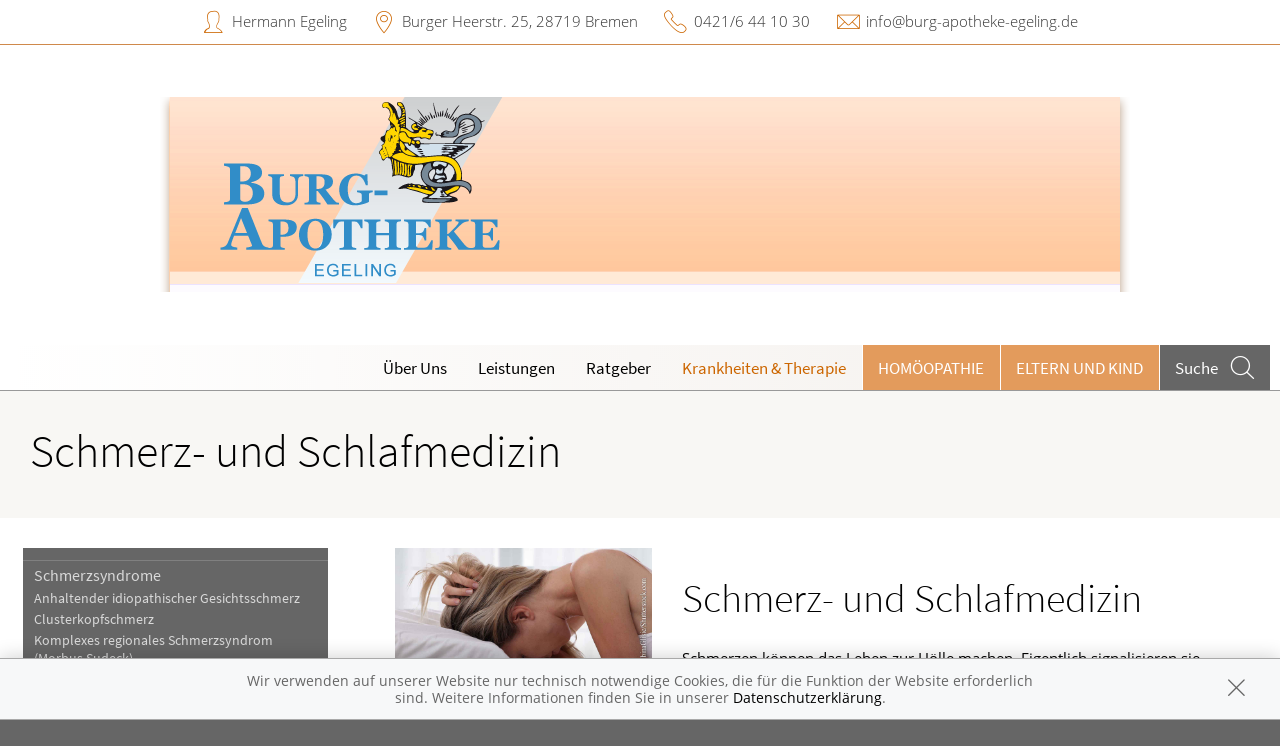

--- FILE ---
content_type: text/html; charset=UTF-8
request_url: https://www.burg-apotheke-bremen.de/krankheiten-therapie/176-schmerz-und-schlafmedizin
body_size: 8261
content:
<!doctype html>
<html class="no-js" lang="de" itemscope itemtype="http://schema.org/Pharmacy">
<head>
    <meta charset="utf-8">
    <meta http-equiv="x-ua-compatible" content="ie=edge">

      

    <title>Schmerz- und Schlafmedizin | Burg-Apotheke Egeling in 28719 Bremen</title>

    <meta name="description" content="Schmerz- und Schlafmedizin präsentiert von Burg-Apotheke Egeling in Bremen.">
    <meta property="og:title" content="Schmerz- und Schlafmedizin | Burg-Apotheke Egeling" />
    <meta property="og:site_name" content="Schmerz- und Schlafmedizin | Burg-Apotheke Egeling" />

    <link rel="shortcut icon" href="https://premiumsite.apocdn.net/pw/favicon.ico" />


<meta name="copyright" content="apotheken.de DAN GmbH" />
<meta property="og:type" content="website" />
<meta property="og:url" itemprop="url" content="https://www.burg-apotheke-bremen.de" />
<meta property="og:image" itemprop="image" content="https://mein-uploads.apocdn.net/13919/logo/header.png" />

    <meta name="smartbanner:title" content="Burg-Apotheke Egeling">
            <meta name="smartbanner:parentTag" content="global-alerts-container">
    
    <meta name="smartbanner:button" content="in Apotheken App anzeigen">
    <meta name="smartbanner:button-url-apple" content="https://itunes.apple.com/de/app/apotheken-app/id506362694?mt=8">
    <meta name="smartbanner:button-url-google" content="https://play.google.com/store/apps/details?id=de.apotheken.app&feature=search_result#?t=W251bGwsMSwyLDEsImRlLmFwb3RoZWtlbi5hcHAiXQ..">
    <meta name="smartbanner:app-url" content="apothekenapp://apoid/13919">
    <meta name="smartbanner:enabled-platforms" content="android,ios">


    <meta name="viewport" content="width=device-width, initial-scale=1.0, user-scalable=0">

                <link href="https://premiumsite.apocdn.net/pw/fonts/SourceSansPro/source-sans-pro-v11-latin-300.woff2" rel="preload" as="font" crossorigin="anonymous">
            <link href="https://premiumsite.apocdn.net/pw/fonts/SourceSansPro/source-sans-pro-v11-latin-600.woff2" rel="preload" as="font" crossorigin="anonymous">
            <link href="https://premiumsite.apocdn.net/pw/fonts/SourceSansPro/source-sans-pro-v11-latin-regular.woff2" rel="preload" as="font" crossorigin="anonymous">
            <link href="https://premiumsite.apocdn.net/pw/fonts/OpenSans/open-sans-v15-latin-300.woff2" rel="preload" as="font" crossorigin="anonymous">
            <link href="https://premiumsite.apocdn.net/pw/fonts/OpenSans/open-sans-v15-latin-600.woff2" rel="preload" as="font" crossorigin="anonymous">
            <link href="https://premiumsite.apocdn.net/pw/fonts/OpenSans/open-sans-v15-latin-700.woff2" rel="preload" as="font" crossorigin="anonymous">
            <link href="https://premiumsite.apocdn.net/pw/fonts/OpenSans/open-sans-v15-latin-700italic.woff2" rel="preload" as="font" crossorigin="anonymous">
            <link href="https://premiumsite.apocdn.net/pw/fonts/OpenSans/open-sans-v15-latin-italic.woff2" rel="preload" as="font" crossorigin="anonymous">
            <link href="https://premiumsite.apocdn.net/pw/fonts/OpenSans/open-sans-v15-latin-regular.woff2" rel="preload" as="font" crossorigin="anonymous">
        <link href="https://premiumsite.apocdn.net/pw/global/fonts/fontawesome-webfont.woff2" rel="preload" as="font" crossorigin="anonymous">
                <link href="https://premiumsite.apocdn.net/pw/fonts/SourceSansPro/font.css" rel="stylesheet">
            <link href="https://premiumsite.apocdn.net/pw/fonts/OpenSans/font.css" rel="stylesheet">
    
    <link rel="stylesheet" href="https://premiumsite.apocdn.net/pw/build/theme/nature/orange.ac3cd442.css">

                
        <link rel="stylesheet" href="https://premiumsite.apocdn.net/pw/build/theme/common.af2000a8.css">
    <link rel="stylesheet" type="text/css" href="https://premiumsite.apocdn.net/pw/global/css/font-awesome.min.css" />

        

    <script src="https://premiumsite.apocdn.net/pw/themes/nature/js/modernizr.js"></script>
    <script src="https://premiumsite.apocdn.net/pw/build/runtime.685f31eb.js"></script><script src="https://premiumsite.apocdn.net/pw/build/55.3f5cd14f.js"></script><script src="https://premiumsite.apocdn.net/pw/build/928.7757e2f7.js"></script><script src="https://premiumsite.apocdn.net/pw/build/theme/common.0e96713c.js"></script>
</head>

<body class="theme-nature theme-typography-sourceSansPro  font-apo-icons-global-not-ready font-awesome-not-ready"  data-theme-name="nature">
    <!-- header: begin -->
<header id="header" class="header-1">

                    <div id="header-logos" class="double">
        <div class="row">
            <div class="small-12 columns">
                <div id="logo-custom-wrap" class="emphasized-logo">
                                        <a id="logo-custom" href="/" style="background-image: url(https://mein-uploads.apocdn.net/13919/logo/header.png);">
                        <div class="logo-size-limitation">
                            <img id="logo" itemprop="logo" src="https://mein-uploads.apocdn.net/13919/logo/header.png" alt="Logo der Burg-Apotheke Egeling" class="show-for-medium-up">
                        </div>
                    </a>
                </div>
            </div>
        </div>
    </div>


    <script>

        $(function(){

            var initialLogoWidth = 0,
                initialLogoHeight = 0;

            var loadLogo = function(selector, initialLogoWidth, initialLogoHeight, callback) {

                if (initialLogoWidth == 0 && initialLogoHeight == 0) {
                    $(selector).on('load', function() {
                        var logoWidth = $(this).width(),
                            logoHeight = $(this).height();
                        callback(logoWidth, logoHeight);
                    }).each(function() {
                        if(this.complete) $(this).load();
                    });

                } else {
                    callback(initialLogoWidth, initialLogoHeight);
                }
            };

            var isIOsDevice = function() {
                var iosDevices = [
                    'iPad',
                    'iPhone',
                    'iPod'
                ];

                if (!!navigator.platform) {
                    while (iosDevices.length) {
                        if (navigator.platform === iosDevices.pop()){ return true; }
                    }
                }

                return false;
            };

            $(window).on('resize',function() {

                loadLogo('#logo', initialLogoWidth, initialLogoHeight, function (logoWidth, logoHeight) {
                    var logoSizeRatio = logoWidth / logoHeight,
                        logo = $('#logo'),
                        logoSizeRatioRounded = Math.round(logoSizeRatio * 100) / 100;

                                        var container = $('#logo-custom').find('.logo-size-limitation'),
                        containerWidth = container.width(),
                        containerHeight = container.height(),
                        containerSizeRatio = containerWidth / containerHeight,
                        containerSizeRatioRounded = Math.round(containerSizeRatio * 100) / 100;

                                        var tabletFallbackWidth = '745px',
                        tabletFallbackHeight = '120px',
                        tabletContainerWidth = containerWidth > 0 ? containerWidth : tabletFallbackWidth,
                        tabletContainerHeight = containerHeight > 0 ? containerHeight : tabletFallbackHeight;

                    initialLogoHeight = logoHeight;
                    initialLogoWidth = logoWidth;

                    if (isIOsDevice()) {
                        $('body').addClass('ios-device');
                    }

                    if (containerSizeRatioRounded === logoSizeRatioRounded) {                          logo.attr('data-scaling', 'width');
                        if (isIOsDevice()) {
                            container.css('height','auto');
                            container.css('width',tabletContainerWidth);
                        }
                    }
                    if (containerSizeRatioRounded > logoSizeRatioRounded) {
                        logo.attr('data-scaling', 'height');
                        if (isIOsDevice()) {
                            container.css('height', tabletContainerHeight);
                            container.css('width','auto');
                        }
                    }
                    if (containerSizeRatioRounded < logoSizeRatioRounded) {
                        logo.attr('data-scaling', 'width');
                        if (isIOsDevice()) {
                            container.css('height','auto');
                            container.css('width',tabletContainerWidth);
                        }
                    }
                });
            });
        });

    </script>


    
    <!-- Menu -->
                        <div id="menu">
    <div class="row">
        <nav id="main-nav" class="top-bar" data-topbar role="navigation">
            <ul class="title-area show-for-small">
                <li class="toggle-topbar menu-icon"><a href="#"><span></span></a></li>

                <li id="toggle-contact-data" class="name"><a>Kontakt</a></li>
                <li id="toggle-search-modal" class="theme_icon-diagnosefinder" data-reveal-id="search-form"><a href="#"><span></span></a></li>
            </ul>

                                            <section class="top-bar-section">
                    <ul class="right">
                        
                                                    <li
                                class="has-dropdown                                  ">
                                <a  href="/ueberUns">Über Uns</a>

                                                                    
    <ul class="dropdown">
                    <li class="">
                <a  href="/ueberUns/team">Team</a>
            </li>
                    <li class="">
                <a  href="/ueberUns/geschichte">Geschichte</a>
            </li>
                    <li class="">
                <a  href="/ueberUns/kundenkarte">Kundenkarte</a>
            </li>
            </ul>

                                                            </li>
                                                    <li
                                class="has-dropdown                                  ">
                                <a  href="/leistungen">Leistungen</a>

                                                                    
    <div class="dropdown multi-columns">
                                
                            <div class="row collapse">
                                        <div class="small-12 medium-3 columns">
                    <ul>
            
                            <li class="">
                    <a  href="/leistungen">Übersicht</a>
                </li>
            
            
                                                        
                        
                            <li class="">
                    <a  href="/leistungen/reservierung">Reservierung</a>
                </li>
            
            
                                                        
                        
                            <li class="">
                    <a  href="/leistungen/notdienst">Notdienst</a>
                </li>
            
                                </ul>
                </div>
            
                                                        
                                        <div class="small-12 medium-3 columns">
                    <ul>
            
                            <li class="">
                    <a  href="/leistungen/beipackzettelsuche">Beipackzettelsuche</a>
                </li>
            
            
                                                        
                        
                            <li class="">
                    <a  rel="nofollow" href="/leistungen/igel-check">IGel-Check A-Z</a>
                </li>
            
            
                                                        
                        
                            <li class="">
                    <a  rel="nofollow" href="/leistungen/laborwerte">Laborwerte A-Z</a>
                </li>
            
                                </ul>
                </div>
            
                                                        
                                        <div class="small-12 medium-3 columns">
                    <ul>
            
                            <li class="">
                    <a  rel="nofollow" href="/leistungen/reiseimpfungen">Reiseimpfungen A-Z</a>
                </li>
            
            
                                                        
                        
                            <li class="">
                    <a  rel="nofollow" href="/leistungen/notfaelle">Notfälle A-Z</a>
                </li>
            
            
                                                        
                        
                            <li class="">
                    <a  rel="nofollow" href="/leistungen/nahrungsergaenzungsmittel">Nahrungsergänzungsmittel A-Z</a>
                </li>
            
                                </ul>
                </div>
            
                                                        
                                        <div class="small-12 medium-3 columns">
                    <ul>
            
                            <li class="">
                    <a  rel="nofollow" href="/leistungen/heilpflanzen">Heilpflanzen A-Z</a>
                </li>
            
            
                                                        
                        
                            <li class="">
                    <a  href="/leistungen/beratungsclips">Beratungsclips</a>
                </li>
            
                                </ul>
                </div>
            
                                        </div>                        </div>

                                                            </li>
                                                    <li
                                class="                                  ">
                                <a  rel="nofollow" href="/ratgeber">Ratgeber</a>

                                                            </li>
                                                    <li
                                class="has-dropdown                                  ">
                                <a  rel="nofollow" href="/krankheiten-therapie">Krankheiten &amp; Therapie</a>

                                                                    
    <div class="dropdown multi-columns">
                                
                            <div class="row collapse">
                                        <div class="small-12 medium-3 columns">
                    <ul>
            
                            <li class="">
                    <a  rel="nofollow" href="/krankheiten-therapie/66-erkrankungen-im-alter">Erkrankungen im Alter</a>
                </li>
            
            
                                                        
                        
                            <li class="">
                    <a  rel="nofollow" href="/krankheiten-therapie/67-sexualmedizin">Sexualmedizin</a>
                </li>
            
            
                                                        
                        
                            <li class="">
                    <a  rel="nofollow" href="/krankheiten-therapie/70-aesthetische-chirurgie">Ästhetische Chirurgie</a>
                </li>
            
                                </ul>
                </div>
            
                                                        
                                        <div class="small-12 medium-3 columns">
                    <ul>
            
                            <li class="">
                    <a  rel="nofollow" href="/krankheiten-therapie/75-augen">Augen</a>
                </li>
            
            
                                                        
                        
                            <li class="">
                    <a  rel="nofollow" href="/krankheiten-therapie/81-zaehne-und-kiefer">Zähne und Kiefer</a>
                </li>
            
            
                                                        
                        
                            <li class="">
                    <a  rel="nofollow" href="/krankheiten-therapie/89-hno-atemwege-und-lunge">HNO, Atemwege und Lunge</a>
                </li>
            
                                </ul>
                </div>
            
                                                        
                                        <div class="small-12 medium-3 columns">
                    <ul>
            
                            <li class="">
                    <a  rel="nofollow" href="/krankheiten-therapie/99-magen-und-darm">Magen und Darm</a>
                </li>
            
            
                                                        
                        
                            <li class="">
                    <a  rel="nofollow" href="/krankheiten-therapie/107-herz-gefaesse-kreislauf">Herz, Gefäße, Kreislauf</a>
                </li>
            
            
                                                        
                        
                            <li class="">
                    <a  rel="nofollow" href="/krankheiten-therapie/113-stoffwechsel">Stoffwechsel</a>
                </li>
            
                                </ul>
                </div>
            
                                                        
                                        <div class="small-12 medium-3 columns">
                    <ul>
            
                            <li class="">
                    <a  rel="nofollow" href="/krankheiten-therapie/121-nieren-und-harnwege">Nieren und Harnwege</a>
                </li>
            
            
                                                        
                        
                            <li class="">
                    <a  rel="nofollow" href="/krankheiten-therapie/125-orthopaedie-und-unfallmedizin">Orthopädie und Unfallmedizin</a>
                </li>
            
            
                                                        
                        
                            <li class="">
                    <a  rel="nofollow" href="/krankheiten-therapie/136-rheumatologische-erkrankungen">Rheumatologische Erkrankungen</a>
                </li>
            
                                </ul>
                </div>
            
                                        </div>                                            
                            <div class="row collapse">
                                        <div class="small-12 medium-3 columns">
                    <ul>
            
                            <li class="">
                    <a  rel="nofollow" href="/krankheiten-therapie/142-blut-krebs-und-infektionen">Blut, Krebs und Infektionen</a>
                </li>
            
            
                                                        
                        
                            <li class="">
                    <a  rel="nofollow" href="/krankheiten-therapie/149-haut-haare-und-naegel">Haut, Haare und Nägel</a>
                </li>
            
            
                                                        
                        
                            <li class="">
                    <a  rel="nofollow" href="/krankheiten-therapie/160-psychische-erkrankungen">Psychische Erkrankungen</a>
                </li>
            
                                </ul>
                </div>
            
                                                        
                                        <div class="small-12 medium-3 columns">
                    <ul>
            
                            <li class="">
                    <a  rel="nofollow" href="/krankheiten-therapie/166-neurologie">Neurologie</a>
                </li>
            
            
                                                        
                        
                            <li class="">
                    <a  rel="nofollow" href="/krankheiten-therapie/176-schmerz-und-schlafmedizin">Schmerz- und Schlafmedizin</a>
                </li>
            
            
                                                        
                        
                            <li class="">
                    <a  rel="nofollow" href="/krankheiten-therapie/180-frauenkrankheiten">Frauenkrankheiten</a>
                </li>
            
                                </ul>
                </div>
            
                                                        
                                        <div class="small-12 medium-3 columns">
                    <ul>
            
                            <li class="">
                    <a  rel="nofollow" href="/krankheiten-therapie/185-maennerkrankheiten">Männerkrankheiten</a>
                </li>
            
                                </ul>
                </div>
            
                                                                    <div class="small-12 medium-3 columns"></div>
                                                        </div>                        </div>

                                                            </li>
                                                    <li
                                class="  theme theme-a hide-for-medium                                ">
                                <a  rel="nofollow" href="/themenwelt/8-homoeopathie">Homöopathie</a>

                                                            </li>
                                                    <li
                                class="has-dropdown  theme theme-a hide-for-medium                                ">
                                <a  rel="nofollow" href="/themenwelt/29-eltern-und-kind">Eltern und Kind</a>

                                                                    
    <div class="dropdown multi-columns">
                                
                            <div class="row collapse">
                                        <div class="small-12 medium-3 columns">
                    <ul>
            
                            <li class="">
                    <a  rel="nofollow" href="/themenwelt/29-eltern-und-kind/34-unerfuellter-kinderwunsch">Unerfüllter Kinderwunsch</a>
                </li>
            
            
                                                        
                        
                            <li class="">
                    <a  rel="nofollow" href="/themenwelt/29-eltern-und-kind/35-schwangerschaft">Schwangerschaft</a>
                </li>
            
            
                                                        
                        
                            <li class="">
                    <a  rel="nofollow" href="/themenwelt/29-eltern-und-kind/36-geburt-und-stillzeit">Geburt und Stillzeit</a>
                </li>
            
                                </ul>
                </div>
            
                                                        
                                        <div class="small-12 medium-3 columns">
                    <ul>
            
                            <li class="">
                    <a  rel="nofollow" href="/themenwelt/29-eltern-und-kind/37-kinderkrankheiten">Kinderkrankheiten</a>
                </li>
            
                                </ul>
                </div>
            
                                                                    <div class="small-12 medium-3 columns"></div>
                                                        <div class="small-12 medium-3 columns"></div>
                                                        </div>                        </div>

                                                            </li>
                        
                                                
                        <li class="theme theme-a show-for-medium-only has-dropdown right-align-dropdown">
                            <a href="">Themen</a>
                            <ul class="dropdown">
                                                                    <li><a rel="nofollow" href="/themenwelt/8-homoeopathie">Homöopathie</a></li>
                                                                    <li><a rel="nofollow" href="/themenwelt/29-eltern-und-kind">Eltern und Kind</a></li>
                                                            </ul>
                        </li>

                                                <li class="search show-for-medium-up"><a href="#" data-reveal-id="search-form"><span><span class="show-for-large-up">Suche</span></span></a></li>
                    </ul>
                </section>
                    </nav>
    </div>
</div>

<div id="search-form" class="reveal-modal" data-reveal aria-hidden="true" role="dialog">
    <a class="close-reveal-modal theme_icon-close-x" aria-label="Close"></a>
    <form method="get" action="/suchergebnis">
        <input type="text" name="term" placeholder="Suchbegriff" id="search-term">
        <button type="submit" id="search-submit" class="theme_icon-diagnosefinder"></button>
    </form>
</div>

            
    <!-- block "contact data": begin -->
    <div id="contact-data" class="notranslate">
        <div class="row collapse">
            <div class="large-12 columns">
                <ul>
                    <li class="theme_icon-inhaber" itemprop="employee">Hermann Egeling</li>
                    <li class="theme_icon-ort" itemprop="address">
                        <a target="_blank" href="https://www.google.com/maps/dir/?api=1&amp;destination=Burg-Apotheke+Egeling&amp;destination_place_id=ChIJwyhwXosrsUcRglXna_4bgTg">
                            Burger Heerstr. 25, 28719 Bremen
                        </a>
                    </li>
                    <li class="theme_icon-fon" itemprop="telephone"><a href="tel:+494216441030">0421/6 44 10 30</a></li>
                                                            <li class="theme_icon-mail" itemprop="email"><a href="mailto:info@burg-apotheke-egeling.de">info@burg-apotheke-egeling.de</a></li>
                                        <!-- "social media links": begin -->
                    <li class="social-media">
                        <div id="header-social-media">
                                                    </div>
                    </li>
                    <!-- "social media links": end -->
                </ul>
            </div>
        </div>
    </div>
    <!-- block "contact data": end -->
</header>
<!-- header: end -->


    <div id="content" class="clearfix">
        
        <!-- block "content header": begin -->
<header id="content-header">
                                <div id="content-header-headline" class="">
        <div class="row collapse gap">
            <div class="large-12 columns ">
                                                            <h1>Schmerz- und Schlafmedizin</h1>
                                                </div>
        </div>
    </div>
</header>
<!-- block "content header": end -->


        <!-- "content with sidebar": begin -->
<div class="row collapse layout-sidebar-left gap gap-all">
    <!-- "sidebar": begin -->
    <aside class="medium-3 columns filter">

                    <div id="box-filter" class="box">
    <div class="inner">

        <header>
                        
                        <div id="box-filter-toogle" class="show-for-small"></div>
        </header>

                                    <ul class="terms">
            
                            <li class="first">        <a href="/krankheiten-therapie/176-schmerz-und-schlafmedizin/168-schmerzsyndrome" rel="nofollow">Schmerzsyndrome</a>                <ul class="menu_level_3">
            
                <li class="first">        <a href="/krankheiten-therapie/176-schmerz-und-schlafmedizin/168-schmerzsyndrome#section4695" rel="nofollow">Anhaltender idiopathischer Gesichtsschmerz</a>        
    </li>

    
                <li>        <a href="/krankheiten-therapie/176-schmerz-und-schlafmedizin/168-schmerzsyndrome#section4693" rel="nofollow">Clusterkopfschmerz</a>        
    </li>

    
                <li>        <a href="/krankheiten-therapie/176-schmerz-und-schlafmedizin/168-schmerzsyndrome#section13094" rel="nofollow">Komplexes regionales Schmerzsyndrom (Morbus Sudeck)</a>        
    </li>

    
                <li>        <a href="/krankheiten-therapie/176-schmerz-und-schlafmedizin/168-schmerzsyndrome#section4692" rel="nofollow">Migräne</a>        
    </li>

    
                <li>        <a href="/krankheiten-therapie/176-schmerz-und-schlafmedizin/168-schmerzsyndrome#section4696" rel="nofollow">Postamputationssyndrom</a>        
    </li>

    
                <li>        <a href="/krankheiten-therapie/176-schmerz-und-schlafmedizin/168-schmerzsyndrome#section10619" rel="nofollow">Rückenschmerz- und Nackenschmerz-Syndrome</a>        
    </li>

    
                <li>        <a href="/krankheiten-therapie/176-schmerz-und-schlafmedizin/168-schmerzsyndrome#section4691" rel="nofollow">Spannungskopfschmerz</a>        
    </li>

    
                <li class="last">        <a href="/krankheiten-therapie/176-schmerz-und-schlafmedizin/168-schmerzsyndrome#section14013" rel="nofollow">Trigeminusneuralgie</a>        
    </li>


    </ul>

    </li>

    
                            <li>        <a href="/krankheiten-therapie/176-schmerz-und-schlafmedizin/177-hintergrundwissen-schlafmedizin" rel="nofollow">Hintergrundwissen Schlafmedizin</a>                <ul class="menu_level_3">
            
                <li class="first">        <a href="/krankheiten-therapie/176-schmerz-und-schlafmedizin/177-hintergrundwissen-schlafmedizin#section4730" rel="nofollow">Das medizinische Fachgebiet Schlafmedizin</a>        
    </li>

    
                <li>        <a href="/krankheiten-therapie/176-schmerz-und-schlafmedizin/177-hintergrundwissen-schlafmedizin#section10579" rel="nofollow">Die Schlafphasen</a>        
    </li>

    
                <li>        <a href="/krankheiten-therapie/176-schmerz-und-schlafmedizin/177-hintergrundwissen-schlafmedizin#section10577" rel="nofollow">Die Steuerung des Schlafs</a>        
    </li>

    
                <li>        <a href="/krankheiten-therapie/176-schmerz-und-schlafmedizin/177-hintergrundwissen-schlafmedizin#section10578" rel="nofollow">Schlafbedarf</a>        
    </li>

    
                <li>        <a href="/krankheiten-therapie/176-schmerz-und-schlafmedizin/177-hintergrundwissen-schlafmedizin#section4732" rel="nofollow">Schlafmedizinische Diagnostik</a>        
    </li>

    
                <li>        <a href="/krankheiten-therapie/176-schmerz-und-schlafmedizin/177-hintergrundwissen-schlafmedizin#section10576" rel="nofollow">Wann wir schlafen</a>        
    </li>

    
                <li>        <a href="/krankheiten-therapie/176-schmerz-und-schlafmedizin/177-hintergrundwissen-schlafmedizin#section4731" rel="nofollow">Warum wir schlafen</a>        
    </li>

    
                <li class="last">        <a href="/krankheiten-therapie/176-schmerz-und-schlafmedizin/177-hintergrundwissen-schlafmedizin#section10580" rel="nofollow">Warum wir träumen</a>        
    </li>


    </ul>

    </li>

    
                            <li>        <a href="/krankheiten-therapie/176-schmerz-und-schlafmedizin/178-hintergrundwissen-schmerzmedizin" rel="nofollow">Hintergrundwissen Schmerzmedizin</a>                <ul class="menu_level_3">
            
                <li class="first">        <a href="/krankheiten-therapie/176-schmerz-und-schlafmedizin/178-hintergrundwissen-schmerzmedizin#section10570" rel="nofollow">Akuter Schmerz – chronischer Schmerz</a>        
    </li>

    
                <li>        <a href="/krankheiten-therapie/176-schmerz-und-schlafmedizin/178-hintergrundwissen-schmerzmedizin#section4726" rel="nofollow">Das medizinische Fachgebiet Schmerzmedizin</a>        
    </li>

    
                <li>        <a href="/krankheiten-therapie/176-schmerz-und-schlafmedizin/178-hintergrundwissen-schmerzmedizin#section10571" rel="nofollow">Die verschiedenen Schmerzarten</a>        
    </li>

    
                <li>        <a href="/krankheiten-therapie/176-schmerz-und-schlafmedizin/178-hintergrundwissen-schmerzmedizin#section10573" rel="nofollow">Ergänzende medikamentöse Therapieverfahren</a>        
    </li>

    
                <li>        <a href="/krankheiten-therapie/176-schmerz-und-schlafmedizin/178-hintergrundwissen-schmerzmedizin#section10574" rel="nofollow">Physikalische Therapie bei Schmerzen</a>        
    </li>

    
                <li>        <a href="/krankheiten-therapie/176-schmerz-und-schlafmedizin/178-hintergrundwissen-schmerzmedizin#section10575" rel="nofollow">Selbsthilfe bei Schmerzen</a>        
    </li>

    
                <li class="last">        <a href="/krankheiten-therapie/176-schmerz-und-schlafmedizin/178-hintergrundwissen-schmerzmedizin#section10572" rel="nofollow">WHO-Stufenmodell der Schmerztherapie</a>        
    </li>


    </ul>

    </li>

    
                            <li class="last">        <a href="/krankheiten-therapie/176-schmerz-und-schlafmedizin/179-schlafmedizinische-krankheitsbilder" rel="nofollow">Schlafmedizinische Krankheitsbilder</a>                <ul class="menu_level_3">
            
                <li class="first">        <a href="/krankheiten-therapie/176-schmerz-und-schlafmedizin/179-schlafmedizinische-krankheitsbilder#section4736" rel="nofollow">Albträume</a>        
    </li>

    
                <li>        <a href="/krankheiten-therapie/176-schmerz-und-schlafmedizin/179-schlafmedizinische-krankheitsbilder#section4742" rel="nofollow">Narkolepsie</a>        
    </li>

    
                <li>        <a href="/krankheiten-therapie/176-schmerz-und-schlafmedizin/179-schlafmedizinische-krankheitsbilder#section4740" rel="nofollow">OSAS und andere Schlafapnoe-Syndrome</a>        
    </li>

    
                <li>        <a href="/krankheiten-therapie/176-schmerz-und-schlafmedizin/179-schlafmedizinische-krankheitsbilder#section4743" rel="nofollow">Schlafkrankheit</a>        
    </li>

    
                <li>        <a href="/krankheiten-therapie/176-schmerz-und-schlafmedizin/179-schlafmedizinische-krankheitsbilder#section4735" rel="nofollow">Schlafstörung ohne andere Erkrankung als Ursache</a>        
    </li>

    
                <li>        <a href="/krankheiten-therapie/176-schmerz-und-schlafmedizin/179-schlafmedizinische-krankheitsbilder#section4741" rel="nofollow">Schlafstörungen bei chronischer Erkrankung</a>        
    </li>

    
                <li>        <a href="/krankheiten-therapie/176-schmerz-und-schlafmedizin/179-schlafmedizinische-krankheitsbilder#section4737" rel="nofollow">Schlafstörungen bei Kindern</a>        
    </li>

    
                <li>        <a href="/krankheiten-therapie/176-schmerz-und-schlafmedizin/179-schlafmedizinische-krankheitsbilder#section4738" rel="nofollow">Schlafwandeln</a>        
    </li>

    
                <li class="last">        <a href="/krankheiten-therapie/176-schmerz-und-schlafmedizin/179-schlafmedizinische-krankheitsbilder#section4739" rel="nofollow">Schnarchen</a>        
    </li>


    </ul>

    </li>


    </ul>

                
                    </div>
</div>
<!-- box "filter": end -->
        
    </aside>
    <!-- "sidebar": end -->
    <!-- "main column": begin -->
    <div id="main" class="small-12 medium-9 columns">

                    
                                                    <img
                            src="https://portal.apocdn.net/news/SHU_Schmerz-_und_Schlafmedizin_Albina_Glisic_748224163_k.jpg"
                            alt="Schmerz- und Schlafmedizin"
                            title=""
                            class="left"
                            style="max-width: 30%; margin-right: 2em; margin-bottom: 1em;"                     >
                
            
            <a name="64j64" title="64j64"></a><h2>Schmerz- und Schlafmedizin</h2><div class="abb">
<div class="bu">Schmerzen können das Leben zur Hölle machen. Eigentlich signalisieren sie drohende Gefahr und leiten Schutzreflexe ein. Sie haben aber die fatale Eigenschaft, sich zu verselbständigen, wenn unser Schmerzgedächtnis den Schmerz erinnert, auch wenn er im Moment nicht vorhanden ist. Schmerzmittel bringen dann  meist nur mäßige Linderung und bergen  erhebliche Risiken und Nebenwirkungen. Die moderne Schmerzmedizin packt deshalb das Übel bei der Wurzel: nämlich im Kopf. „Schmerzpatienten können ihre Schmerzen nicht nur lernen, sie können sie auch wieder verlernen“, so lautet ihre Grundthese. Schmerzen können auch den Schlaf rauben - daher veranlasst jeder Schlafmediziner einen diagnostischen Schlaf im Schlaflabor, wenn er hinter Schlafproblemen ernste organische Erkrankungen vermutet. Hierbei werden während einer ganzen Nacht Gehirnaktivitäten, Atemfrequenz, die Sauerstoffsättigung im Blut, Puls, EKG und die Muskelaktivität in den Beinen aufgezeichnet.  Hinter sehr vielen Schlafproblemen stecken aber keine organischen, sondern psychische Störungen oder Dauerbelastungen. Schlaffördernde Medikamente treten für die  Schlafmedizin daher zunehmend in den Hintergrund, während sich moderne Verhaltenstherapien immer weiter durchsetzen. </div><span class="quelle">(Bild: Wavebreakmediamicrro/veer)</span>
</div>

        
    </div>
    <!-- "main column": end -->
</div>
<!-- "content with sidebar": end -->
    </div>

    <!-- footer: begin -->
<footer id="footer">

            <div id="ssl" class="row collapse">
        <div class="small-offset-1 small-10 medium-offset-3 medium-6 large-offset-4 large-4 columns">
            <div class="ssl-notification text-center">
                <div>
                    <img src="https://premiumsite.apocdn.net/pw/themes/common/images/ssl/svg/ssl-badge.svg"
                         alt="SSL Sicherheit geschützte Verbindung" width="70" height="70" style="width: 70px" loading="lazy">
                </div>
                <small>
                    Wir legen großen Wert auf den Schutz Ihrer persönlichen Daten und garantieren die sichere
                    Übertragung durch eine SSL-Verschlüsselung.
                </small>
            </div>
        </div>
    </div>


    <div class="row small-collapse">
        <div class="medium-8 medium-push-4 columns">
            <div class="row small-collapse">
                <div class="medium-6 columns">
                    <!-- block "meta navigation": begin -->
                    <div id="meta-nav-wrap">
                        <nav id="meta-nav">
                            <ul>
                                <li><a href="/impressum">Impressum</a></li>
                                                                                                <li><a href="/datenschutzerklaerung">Datenschutz</a></li>
                                <li><a href="/nutzungsbedingungen">Nutzungsbedingungen</a></li>
                                                                                            </ul>
                        </nav>
                    </div>
                    <!-- block "meta navigation": end -->
                </div>
                <div class="medium-6 columns">
                    <div id="scroll-up" class="theme_icon-scroll-pfeil"></div>
                </div>
            </div>
        </div>
        <div class="medium-4 medium-pull-8 columns">
            <!-- block "social media links": begin -->
            <div id="footer-social-media">
                
                            </div>
            <!-- block "social media links": end -->
        </div>
    </div>
</footer>
<!-- footer: end -->


<div id="global-alerts-container"></div>

<!-- transfer current media query range readable to js -->
<div id="mq-breakpoint-transmitter" style="display: none"></div>




<script src="https://premiumsite.apocdn.net/pw/global/js/foundation.min.js"></script>
<script src="https://premiumsite.apocdn.net/pw/global/js/foundation/foundation.topbar.js"></script>
<script src="https://premiumsite.apocdn.net/pw/global/js/foundation/foundation.accordion.js"></script>
<script src="https://premiumsite.apocdn.net/pw/global/js/foundation/foundation.equalizer.js"></script>
<script src="https://premiumsite.apocdn.net/pw/global/js/foundation/foundation.reveal.js"></script>
<script src="https://premiumsite.apocdn.net/pw/global/js/foundation/foundation.alert.js"></script>
<script src="https://premiumsite.apocdn.net/pw/global/js/foundation/foundation.tooltip.js"></script>

    <script src="https://premiumsite.apocdn.net/pw/themes/common/js/smartbanner.min.js"></script>

<script>
    $(document).foundation();
    $(document).foundation('equalizer', 'reflow');
    $(document).foundation('accordion', 'reflow');
    $(document).foundation('reveal', 'reflow');
    $(document).foundation('tooltip', 'reflow');
    $(function () {
        // Mark the currently active section in the main menu
        $('#main-nav .top-bar-section > .right > li').each(function () {
            var $elem = $(this),
                href = $elem.find('> a').attr('href');
            if (window.location.pathname.indexOf(href) === 0) {
                $elem.addClass('active');
            }
        });
    });
</script>

<script src="https://premiumsite.apocdn.net/pw/themes/nature/js/main.js"></script>


<script src="https://premiumsite.apocdn.net/pw/js/imagesloaded.pkgd.min.js"></script>
<script src="https://premiumsite.apocdn.net/pw/js/moment-with-locales.min.js"></script>
<script>
    moment.locale('de');
</script>



<script>
$(document).ready(function($) {
    if (typeof meindav_domready !== 'undefined') {
        $.each(meindav_domready, function(index, callback){
            callback($);
        })
    }
});
</script>


<script src="https://premiumsite.apocdn.net/pw/global/js/jQuery/jquery.cookie.min.js"></script>

<script
        type="text/x-html-template"
        id="cookie-message-template"
        >

        <div id="global-alert-cookies" class="global-alert">
            <div class="alert-box info alert-box-cookies" data-alert>
                <div class="row">
                    <div class="small-12 columns">
                        <div class="message">
                            Wir verwenden auf unserer Website nur technisch notwendige Cookies, die für die Funktion der Website erforderlich sind. Weitere Informationen finden Sie in unserer
                            <a href="/datenschutzerklaerung">Datenschutzerklärung</a>.
                        </div>
                        <a href="#" class="close"><i class="theme_icon-global-close"></i></a>
                    </div>
                </div>
            </div>
        </div>
</script>

<script>
    var meindav_domready = meindav_domready || [];
    meindav_domready.push(function($){
        var $templateScriptElement = $('script#cookie-message-template'),
            cookieMessageTemplate = $templateScriptElement.html(),
            $cookieMessage = $(cookieMessageTemplate),
            cookieName = 'meindav_hideCookieMessage',
            $body = $(document.body);

        if ($.cookie(cookieName) == null) {
            var theme = 'nature';

            switch(theme) {
                    case 'nature':
                    case 'wellness':
                        $('body>#global-alerts-container').prepend($cookieMessage);
                        break;
                    case 'fitness':
                        $('body>.header').prepend($cookieMessage);
                        break;
                    default:
                        $body.prepend($cookieMessage);
            }
            $body.addClass('has-cookie-message');
        }

        $cookieMessage.on('click', 'a.close', function() {
            $cookieMessage.remove();
            $body.removeClass('has-cookie-message');
            $.cookie(cookieName, true, {expires: 365, path: '/'});
        });
    });
</script>





                                                                                                        <script type="application/ld+json">
    { "@context": "http://schema.org",
        "@type": "Pharmacy",
        "name": "Burg-Apotheke Egeling",
        "legalName": "Burg-Apotheke Egeling, Hermann Egeling e.K.",
        "url": "https://www.burg-apotheke-bremen.de",
        "logo": "https://mein-uploads.apocdn.net/13919/logo/header@large-3-columns.png",
        "founders": [{"@type":"Person","name":"Hermann Egeling"}],
        "telephone": "+494216441030",
        "image": "",
        "address": {
            "@type": "PostalAddress",
            "streetAddress": "Burger Heerstr. 25",
            "addressLocality": "Bremen",
            "postalCode": "28719"
        },
        "contactPoint": {
            "@type": "ContactPoint",
            "contactType": "customer support",
            "telephone": "+494216441030",
            "email": "info@burg-apotheke-egeling.de"
        },
        "geo": {
            "@type": "GeoCoordinates",
            "latitude": 53.1544924,
            "longitude": 8.7049046
        },
        "openingHoursSpecification": [{"@type":"OpeningHoursSpecification","closes":"18:00:00","dayOfWeek":"Monday","opens":"08:30:00"},{"@type":"OpeningHoursSpecification","closes":"18:00:00","dayOfWeek":"Tuesday","opens":"08:30:00"},{"@type":"OpeningHoursSpecification","closes":"13:00:00","dayOfWeek":"Wednesday","opens":"08:30:00"},{"@type":"OpeningHoursSpecification","closes":"18:00:00","dayOfWeek":"Thursday","opens":"08:30:00"},{"@type":"OpeningHoursSpecification","closes":"18:00:00","dayOfWeek":"Friday","opens":"08:30:00"},{"@type":"OpeningHoursSpecification","closes":"12:00:00","dayOfWeek":"Saturday","opens":"08:30:00"}],
        "priceRange": "€€",
        "sameAs": []
    }
    </script>


</body>
</html>
